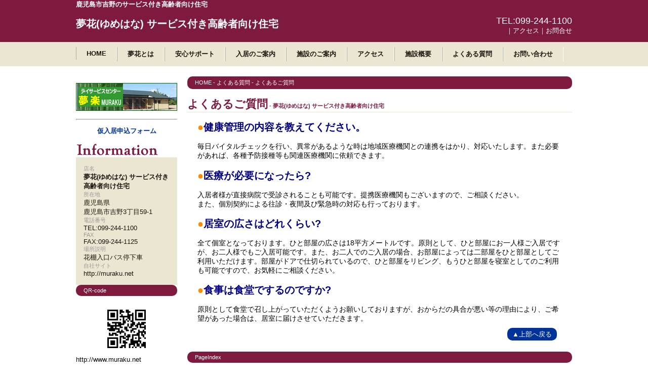

--- FILE ---
content_type: text/html
request_url: http://www.muraku.net/?pg=page&id=501&pageid=742
body_size: 12232
content:
<!DOCTYPE html>
<html lang="ja" dir="ltr">
<head>
    <meta charset="shift_jis">
    <meta http-equiv="X-UA-Compatible" content="IE=edge">
    <meta name="viewport" content="width=device-width,user-scalable=yes,maximum-scale=1" />
    <meta name="keywords" content="サービス付き高齢者向け住宅,ゆめはな,夢花,質問,よくある質問" />
    <meta name="description" content="サービス付き高齢者向け住宅夢花(ゆめはな)について、よくある質問と回答をまとめました。" />
        <title>よくあるご質問 - 夢花(ゆめはな) サービス付き高齢者向け住宅</title>
        <style>
    header,footer,nav,section,article,figure,aside { display:block; }
    </style>
<script src="https://www.iimo.jp/js/mnt_script.js"></script>
<link rel="stylesheet" href="//www.iimo.jp/site/templates/simple01mu/css/shop_page.css"><link rel="stylesheet" href="//www.iimo.jp/site/templates/simple01mu/css/shop_whole.css">   <!-- Arquivos utilizados pelo jQuery lightBox plugin -->
    <script type="text/javascript" src="http://www.iimo.jp/site/js/lightbox05/js/jquery.js"></script>
    <script type="text/javascript" src="http://www.iimo.jp/site/js/lightbox05/js/jquery.lightbox-0.5.js"></script>
    <link rel="stylesheet" type="text/css" href="http://www.iimo.jp/site/js/lightbox05/css/jquery.lightbox-0.5.css" media="screen" />
    <!-- / fim dos arquivos utilizados pelo jQuery lightBox plugin -->
    
    <!-- Ativando o jQuery lightBox plugin -->
    <script type="text/javascript">
    $(function() {
        $('.gallery a').lightBox();
    });
    </script>
<!-- Global Site Tag (gtag.js) - Google Analytics -->
<script async src="https://www.googletagmanager.com/gtag/js?id=G-X35S9JM3BD"></script>
<script>
    window.dataLayer = window.dataLayer || [];
    function gtag(){dataLayer.push(arguments);}
    gtag('js', new Date());

    gtag('config', 'UA-23121324-10');
    gtag('config', 'G-X35S9JM3BD');
</script>


</head>
<body >
<div id="header" class="-c01">
	
    <div id="box01">
    
        <!--特徴-->
                    <h1 class="whats">鹿児島市吉野のサービス付き高齢者向け住宅</h1>
            
        <!--ロゴアイコン-->
                    <h2 class="logo"><a href="http://www.muraku.net">夢花(ゆめはな) サービス付き高齢者向け住宅</a></h2>
            
        <!--TEL&問合せ-->
        <p class="info"><span class="tel">TEL:099-244-1100</span>｜<a href="http://www.muraku.net?pg=info">アクセス</a>｜<a href="http://www.muraku.net?pg=info">お問合せ</a></p>
        
        <br class="clear" clear="all" />

    </div>

</div>

<div id="header" class="-c02">

    <div id="box01">

        <!--ナビゲーション01-->
        <div class="nav01">
            
            <h3 class="hidden">コンテンツ：夢花(ゆめはな) サービス付き高齢者向け住宅</h3>
            
                        	
                <ul>
                                        	                        	<!--テキスト形式-->
                            <li ><a href="?s=1597" >HOME</a></li>
                        
                                                                	                        	<!--テキスト形式-->
                            <li ><a href="http://www.muraku.net?pg=page&amp;id=507&amp;pageid=740" >夢花とは</a></li>
                        
                                                                	                        	<!--テキスト形式-->
                            <li ><a href="http://www.muraku.net?pg=page&amp;id=506&amp;pageid=741" >安心サポート</a></li>
                        
                                                                	                        	<!--テキスト形式-->
                            <li ><a href="http://www.muraku.net?pg=page&amp;id=505&amp;pageid=713" >入居のご案内</a></li>
                        
                                                                	                        	<!--テキスト形式-->
                            <li ><a href="http://www.muraku.net?pg=page&amp;id=503&amp;pageid=756" >施設のご案内</a></li>
                        
                                                                	                        	<!--テキスト形式-->
                            <li ><a href="?s=1597&pg=map" >アクセス</a></li>
                        
                                                                	                        	<!--テキスト形式-->
                            <li ><a href="http://www.muraku.net?pg=page&amp;id=499&amp;pageid=712" >施設概要</a></li>
                        
                                                                	                        	<!--テキスト形式-->
                            <li ><a href="http://www.muraku.net?pg=page&amp;id=501&amp;pageid=742" >よくある質問</a></li>
                        
                                                                	                        	<!--テキスト形式-->
                            <li ><a href="?s=1597&pg=info" >お問い合わせ</a></li>
                        
                                                            </ul>
                <br class="clear" clear="all" />
            
                        
        </div>
    
    </div>
    
</div>

<div id="box01" class="content">
	
	<!--main-->
	<div id="main">
		        
<!--pankuzu-->
<div id="pankuzu" class="-c01">

	<a href="?s=http://www.muraku.net">HOME</a>
	 - <a href="http://www.muraku.net?pg=page&amp;id=501&amp;pageid=742">よくある質問</a>	 - <a href="http://www.muraku.net?pg=page&amp;id=501&amp;pageid=742">よくあるご質問</a>	    
</div>

	
    <dl>
        <dt><h2 id="title01" class="-c03">よくあるご質問<span> - 夢花(ゆめはな) サービス付き高齢者向け住宅</span></h2></dt>
        <dd id="box02">

            <p></p>
            
                        
                <!--横幅調整-->
                                                                                
                        
                                                
                <h2>
	<span style="color:#ff8c00;">●</span><span style="color:#000080;">健康管理の内容を教えてください。</span></h2>
<p>
	<span style="font-size:14px;">毎日バイタルチェックを行い、異常があるような時は地域医療機関との連携をはかり、対応いたします。また必要があれば、各種予防接種等も関連医療機関に依頼できます。</span></p>
<h2>
	<span style="color:#ff8c00;">●</span><span style="color:#000080;">医療が必要になったら?</span></h2>
<p>
	<span style="font-size:14px;">入居者様が直接病院で受診されることも可能です。提携医療機関もございますので、ご相談ください。<br />
	また、個別契約による往診・夜間及び緊急時の対応も行っております。</span></p>
<h2>
	<span style="color:#ff8c00;">●</span><span style="color:#000080;">居室の広さはどれくらい?</span></h2>
<p>
	<span style="font-size:14px;">全て個室となっております。ひと部屋の広さは18平方メートルです。原則として、ひと部屋にお一人様ご入居ですが、お二人様でもご入居可能です。また、お二人でのご入居の場合、お部屋によっては二部屋をひと部屋としてご利用いただけます。部屋がドアで仕切られているので、ひと部屋をリビング、もうひと部屋を寝室としてのご利用も可能ですので、お気軽にご相談ください。</span></p>
<h2>
	<span style="color:#ff8c00;">●</span><span style="color:#000080;">食事は食堂でするのですか?</span></h2>
<p>
	<span style="font-size:14px;">原則として食堂で召し上がっていただくようお願いしておりますが、おからだの具合が悪い等の理由により、ご希望があった場合は、居室に届けさせていただきます。</span></p>

                
                
                            
                        
            
            
            <div align="right" class="btn02"><a href="#top">▲上部へ戻る</a></div>
            
        </dd>
    </dl>


<br clear="all" class="clear" />

    
    <dl>
    
        <dt id="pankuzu" class="-c01">PageIndex</dt>
        <dd id="box02">
        
            <ul class="list03 -c02 -cn01">
                            <li>
                                    <a name="hold" class="bet -cn01"><b>●よくあるご質問</b></a>
                                </li>
                        </ul>
        
        </dd>
    </dl>

    
    </div>

	<!--side-->
	<div id="side">
    	
        <p><img alt="デイサービスセンター夢楽" src="http://www.iimo.jp/shop/1597/img/dayservice-muraku.png" style="width: 200px; height: 55px" /></p>

<hr />
<p style="text-align: center;"><strong><a href="?s=1597&amp;pg=info&amp;num=1">仮入居申込フォーム</a></strong></p>
        
        
        <dl>
        	
                        
            
            <dt class="title-information -c02">インフォメーション</dt>
            <dd class="box-information -c02">
                
                <dl>
                <dt>店名</dt><dd><b>夢花(ゆめはな) サービス付き高齢者向け住宅</b></dd>                <dt>所在地</dt><dd>鹿児島県<br />鹿児島市吉野3丁目59-1</dd>                <dt>電話番号</dt><dd>TEL:099-244-1100</dd>                <dt>FAX</dt><dd>FAX:099-244-1125</dd>                                                                <dt>場所説明</dt><dd>花棚入口バス停下車</dd>                                <dt>自社サイト</dt><dd><a href="http://muraku.net" target="_blank">http://muraku.net</a></dd>                </dl>
                
            </dd>
            
            <dt id="pankuzu" class="-c01">QR-code</dt>
            <dd>
                <div align="center"><img src="//www.iimo.jp/shop/1597/img/datebox/qr_code.gif" alt="夢花(ゆめはな) サービス付き高齢者向け住宅" title="夢花(ゆめはな) サービス付き高齢者向け住宅" width="100"></div>
                http://www.muraku.net                
            </dd>
        	
                        
        </dl>
    
    </div>

    <br class="clear" clear="all" />

</div>


<div id="footer" class="-c01">

    <!--ナビゲーション01-->
    <div class="nav01 -c02">
    
        <div id="box01">
        
                        
                <ul>
                                            <!--テキスト形式-->
                        <li ><a href="?s=1597" >HOME</a></li>
                                            <!--テキスト形式-->
                        <li ><a href="http://www.muraku.net?pg=page&amp;id=507&amp;pageid=740" >夢花とは</a></li>
                                            <!--テキスト形式-->
                        <li ><a href="http://www.muraku.net?pg=page&amp;id=506&amp;pageid=741" >安心サポート</a></li>
                                            <!--テキスト形式-->
                        <li ><a href="http://www.muraku.net?pg=page&amp;id=505&amp;pageid=713" >入居のご案内</a></li>
                                            <!--テキスト形式-->
                        <li ><a href="http://www.muraku.net?pg=page&amp;id=503&amp;pageid=756" >施設のご案内</a></li>
                                            <!--テキスト形式-->
                        <li ><a href="?s=1597&pg=map" >アクセス</a></li>
                                            <!--テキスト形式-->
                        <li ><a href="http://www.muraku.net?pg=page&amp;id=499&amp;pageid=712" >施設概要</a></li>
                                            <!--テキスト形式-->
                        <li ><a href="http://www.muraku.net?pg=page&amp;id=501&amp;pageid=742" >よくある質問</a></li>
                                            <!--テキスト形式-->
                        <li ><a href="?s=1597&pg=info" >お問い合わせ</a></li>
                                    </ul>
                <br class="clear" clear="all" />
            
                    
        </div>
    
    </div>



		
    <div class="copy">&copy; 夢花(ゆめはな) サービス付き高齢者向け住宅 All Rights Reserved.</div>
    
</div>
<script src="https://code.jquery.com/jquery-3.4.1.min.js" integrity="sha256-CSXorXvZcTkaix6Yvo6HppcZGetbYMGWSFlBw8HfCJo=" crossorigin="anonymous"></script>

<link rel="stylesheet" href="//iimo.jp/js/Nivo-Slider-jQuery-master/nivo-slider.css" type="text/css" media="screen" />
<script type="text/javascript" src="//iimo.jp/js/Nivo-Slider-jQuery-master/demo/scripts/jquery-1.9.0.min.js"></script>
<script type="text/javascript" src="//iimo.jp/js/Nivo-Slider-jQuery-master/jquery.nivo.slider.js"></script>
<script type="text/javascript">
    $(window).load(function() {
        $('#slider').nivoSlider();
    });
</script>

</body>
</html>

--- FILE ---
content_type: text/css
request_url: http://www.iimo.jp/site/templates/simple01mu/css/shop_whole.css
body_size: 1802
content:
@charset "shift_jis";
/* ************************************************ 
 *	whole
 * ************************************************ */

body {

	font-family:"メイリオ", "Meiryo", verdana, arial, Helvetica, sans-serif, "ヒラギノ角ゴ Pro W3", "ＭＳ Ｐゴシック", "Osaka";
	text-align:center;
	font-size:13px;
	margin:0;
	padding:0;

}

a {

	color: #003399;
	text-decoration:none; 

}

br.clear {

	clear: both;
	font: 0pt/0pt sans-serif; 

}

.hidden {

	font: 0pt/0pt sans-serif;
	text-indent:-9999;
	line-height:0px; 

}

img {

	border:0; 

}

dl,dt,dd,ul,li {

	margin:0;
	padding:0;
	
}

#pankuzu {
	
	padding:5px 15px;
	margin-bottom:15px;
	font-size:11px;
	text-align:left;
    border-radius: 10px;        /* CSS3草案 */  
    -webkit-border-radius: 10px;    /* Safari,Google Chrome用 */  
    -moz-border-radius: 10px;   /* Firefox用 */  
	
}


/* ************************************************ 
 *	テーマ
 * ************************************************ */

.-c01 {

	background:#7D1A3D;
	color:#FFF;

}

.-c01 a {

	color:#FFF;
	text-decoration:none;

}

.-c02 {

	background:#EBE6D2;
	color:#19160D;

}

.-c02 a {

	color:#19160D;
	text-decoration:none;

}

.-c02 a:hover {
	
	background:#19160D;
	color:#FFF;

}

.-c03 {

	color:#7D1A3D;
	border-bottom:#EBE6D2 1px solid;

}

/* ************************************************ 
 *	box
 * ************************************************ */

#box01 {

	width:980px;
	margin:0 auto;

}

#box02 {

	margin:0 20px;
	text-align:left;

}


/* ************************************************ 
 *	nav
 * ************************************************ */

.nav01 {
	
}

.nav01 ul {
	
	width:100%;
	list-style:none;
	margin:0;
	padding:0;

}

.nav01 ul li {

	float:left;

}

.nav01 ul li a{
	
	font-weight:bold;
	display:block;
	padding:5px 20px;
	margin:10px 0;
	border-left:#B0AB98 1px solid;
	border-right:#FFF 1px solid;

}

.nav01 ul li a.img{
	
	padding:0;
	margin:0;

}


/* ************************************************ 
 *	btn01
 * ************************************************ */

.btn01 {
	
	text-align:center;

}

.btn01 a{
	
	display:block;
	background:#EEE;
	border-top:#CCC 1px solid;

}

.btn02 {
	
	margin:10px;

}

.btn02 a{
	
	padding:5px 10px;
	background: #003399;
	color:#FFF;

    border-radius: 10px;        /* CSS3草案 */  
    -webkit-border-radius: 10px;    /* Safari,Google Chrome用 */  
    -moz-border-radius: 10px;   /* Firefox用 */  

}



/* ************************************************ 
 *	head
 * ************************************************ */

#header .whats{

	font-size:13px;
	text-align:left;
	margin:0;

}

#header .logo{

	float:left;

}

#header .logo a {

	display:block;

}


#header .info{

	float:right;
	text-align:right;

}

#header .tel{
	
	display:block;
	font-size:18px;

}


/* ************************************************ 
 *	content
 * ************************************************ */

.content {
	
	padding:20px 0;

}

/* ************************************************ 
 *	main
 * ************************************************ */

#main {
	
	float:right;
	width:760px;

}

/* ************************************************ 
 *	title
 * ************************************************ */

#title01 {
	
	text-align:left;
	font-size:22px;
	margin:0;
	padding:0;
}

#title01 span {

	font-size:11px;

}

#title02 {
	
	text-align:left;
	font-size:18px;
	font-weight:bold;
	padding:15px;
	border-top:#EEE 1px solid;
	border-bottom:#EEE 1px solid;
	
}

#title03{

	font-size:13px;
	padding:3px 15px;
    border-radius: 10px;        /* CSS3草案 */  
    -webkit-border-radius: 10px;    /* Safari,Google Chrome用 */  
    -moz-border-radius: 10px;   /* Firefox用 */  


}

/* ************************************************ 
 *	news
 * ************************************************ */

#news {
	
	text-align:left;

}

#news h3{
	
	margin:0;
	padding:0;
	width:90px;
	height:30px;
	background: url(http://www.iimo.jp/site/templates/simple01mu/img/design/topics.png) center center no-repeat;
	text-indent:-9999;
	font: 0pt/0pt sans-serif;

}

#news ul{
	
	text-align:left;
	list-style:none;
	border:#BEBEBE 2px solid;
	margin:0;
	padding:15px;

}

#news ul .date{

	color:#999;
	font-size:11px;
	padding-right:15px;

}

.float {
	
	float:left;
	width:480px;

}

/* ************************************************ 
 *	blog
 * ************************************************ */

#blog {
	
	float:right;
	text-align:left;
	width:250px;

}

#blog h3{
	
	margin:0;
	padding:0;
	width:90px;
	height:30px;
	background: url(http://www.iimo.jp/site/templates/simple01mu/img/design/blog.png) center center no-repeat;
	text-indent:-9999;
	font: 0pt/0pt sans-serif;

}

#blog ul{
	
	text-align:left;
	list-style:none;
	margin:0;
	padding:15px;

}

#blog ul .date{

	color:#999;
	font-size:11px;
	padding-right:15px;

}


/* ************************************************ 
 *	all page
 * ************************************************ */

#description {
	
	text-align:left;

}

#ERR{

	border:#CC0000 1px solid;

}

#ERR ul{

	margin:10px;
	list-style:inside;
	color:#CC0000;

}


.result01 {

	text-align:right;

}

.result02 {

	text-align:center;
	padding:15px;

}

.dates {

	font-size:11px;
	color:#999;

}

/* ************************************************ 
 *	tbl
 * ************************************************ */

#tbl01 {

	border-top:#999 1px solid;
	border-left:#999 1px solid;

}

#tbl01 th{
	
	text-align:left;
	background:#EBE6D2;
	color:#19160D;

}

#tbl01 th,#tbl01 td{
	
	font-size:13px;
	padding:15px;
	border-bottom:#999 1px solid;
	border-right:#999 1px solid;

}

#tbl01 .must {

	color:#CC0000;

}

#tbl01 input {

	font-size:16px;
	padding:3px;

}

#tbl01 textarea {

	font-size:16px;
	padding:3px;

}


/* ************************************************ 
 *	lcr-photos
 * ************************************************ */

#lcr-photos {

	list-style:none;
	margin:0;
	padding:0;

}

#lcr-photos li{

	float:left;
	width:242px;
	background:#ECE4D7;
	margin:0 5px;

}

#lcr-photos .img{

	display:block;
	width:100%;

}

#lcr-photos .caption{
	
	text-align:left;
	font-size:11px;
	display:block;
	padding:10px;

}


/* ************************************************ 
 *	side
 * ************************************************ */

#side {

	float:left;
	text-align:left;
	width:200px;

}

.title-information {

	width:165px;
	height:30px;
	background:url(http://www.iimo.jp/site/templates/simple01mu/img/design/information.png) center center no-repeat;
	text-indent:-9999;
	font: 0pt/0pt sans-serif;

}

.box-information {
	
	padding:15px;

}

.box-information dt{

	color:#999;
	font-size:11px;

}

.box-information dd{

}


/* ************************************************ 
 *	footer
 * ************************************************ */

.copy {

	padding:10px;

}


/* ************************************************ 
 *	スライダー
 * ************************************************ */

#slider {
	
	position:relative;
	width:760px;
	height:300px;
	margin:0px auto;
	background:#EFE9D1 url(http://www.iimo.jp/site/templates/simple01mu/img/design/loading.gif) no-repeat 50% 50%;
	
}

#slider img {
	
	position:absolute;
	top:0px;
	left:0px;
	display:none;
	
}

#slider a {
	
	border:0;
	display:block;
	
}

.nivo-controlNav a {
	display:inline-block;
	width:22px;
	height:22px;
	background:url('http://www.iimo.jp/site/templates/simple01mu/img/design/bullets.png') no-repeat;
	text-indent:-9999px;
	border:0;
	margin-right:3px;	
}
.nivo-controlNav a.active {
	background-position:0 -22px;
}
.nivo-directionNav a {
	display:block;
	width:30px;
	height:30px;
	background:url(http://www.iimo.jp/site/templates/simple01mu/img/design/arrows.png) no-repeat;
	text-indent:-9999px;
	border:0;
}
a.nivo-nextNav {
	background-position:-30px 0;
	right:15px;
}
a.nivo-prevNav {
	left:15px;
}
.nivo-caption {
	text-shadow:none;
	font-family: Helvetica, Arial, sans-serif;
}
.nivo-caption a { 
	color:#efe9d1;
	text-decoration:underline;
}


--- FILE ---
content_type: application/javascript
request_url: http://www.iimo.jp/site/js/lightbox05/js/jquery.js
body_size: 15906
content:
/*
 * jQuery 1.2.3 - New Wave Javascript
 *
 * Copyright (c) 2008 John Resig (jquery.com)
 * Dual licensed under the MIT (MIT-LICENSE.txt)
 * and GPL (GPL-LICENSE.txt) licenses.
 *
 * $Date: 2008-02-06 00:21:25 -0500 (Wed, 06 Feb 2008) $
 * $Rev: 4663 $
 */
(function(){if(window.jQuery)var _jQuery=window.jQuery;var jQuery=window.jQuery=function(selector,context){return new jQuery.prototype.init(selector,context);};if(window.$)var _$=window.$;window.$=jQuery;var quickExpr=/^[^<]*(<(.|\s)+>)[^>]*$|^#(\w+)$/;var isSimple=/^.[^:#\[\.]*$/;jQuery.fn=jQuery.prototype={init:function(selector,context){selector=selector||document;if(selector.nodeType){this[0]=selector;this.length=1;return this;}else if(typeof selector=="string"){var match=quickExpr.exec(selector);if(match&&(match[1]||!context)){if(match[1])selector=jQuery.clean([match[1]],context);else{var elem=document.getElementById(match[3]);if(elem)if(elem.id!=match[3])return jQuery().find(selector);else{this[0]=elem;this.length=1;return this;}else
selector=[];}}else
return new jQuery(context).find(selector);}else if(jQuery.isFunction(selector))return new jQuery(document)[jQuery.fn.ready?"ready":"load"](selector);return this.setArray(selector.constructor==Array&&selector||(selector.jquery||selector.length&&selector!=window&&!selector.nodeType&&selector[0]!=undefined&&selector[0].nodeType)&&jQuery.makeArray(selector)||[selector]);},jquery:"1.2.3",size:function(){return this.length;},length:0,get:function(num){return num==undefined?jQuery.makeArray(this):this[num];},pushStack:function(elems){var ret=jQuery(elems);ret.prevObject=this;return ret;},setArray:function(elems){this.length=0;Array.prototype.push.apply(this,elems);return this;},each:function(callback,args){return jQuery.each(this,callback,args);},index:function(elem){var ret=-1;this.each(function(i){if(this==elem)ret=i;});return ret;},attr:function(name,value,type){var options=name;if(name.constructor==String)if(value==undefined)return this.length&&jQuery[type||"attr"](this[0],name)||undefined;else{options={};options[name]=value;}return this.each(function(i){for(name in options)jQuery.attr(type?this.style:this,name,jQuery.prop(this,options[name],type,i,name));});},css:function(key,value){if((key=='width'||key=='height')&&parseFloat(value)<0)value=undefined;return this.attr(key,value,"curCSS");},text:function(text){if(typeof text!="object"&&text!=null)return this.empty().append((this[0]&&this[0].ownerDocument||document).createTextNode(text));var ret="";jQuery.each(text||this,function(){jQuery.each(this.childNodes,function(){if(this.nodeType!=8)ret+=this.nodeType!=1?this.nodeValue:jQuery.fn.text([this]);});});return ret;},wrapAll:function(html){if(this[0])jQuery(html,this[0].ownerDocument).clone().insertBefore(this[0]).map(function(){var elem=this;while(elem.firstChild)elem=elem.firstChild;return elem;}).append(this);return this;},wrapInner:function(html){return this.each(function(){jQuery(this).contents().wrapAll(html);});},wrap:function(html){return this.each(function(){jQuery(this).wrapAll(html);});},append:function(){return this.domManip(arguments,true,false,function(elem){if(this.nodeType==1)this.appendChild(elem);});},prepend:function(){return this.domManip(arguments,true,true,function(elem){if(this.nodeType==1)this.insertBefore(elem,this.firstChild);});},before:function(){return this.domManip(arguments,false,false,function(elem){this.parentNode.insertBefore(elem,this);});},after:function(){return this.domManip(arguments,false,true,function(elem){this.parentNode.insertBefore(elem,this.nextSibling);});},end:function(){return this.prevObject||jQuery([]);},find:function(selector){var elems=jQuery.map(this,function(elem){return jQuery.find(selector,elem);});return this.pushStack(/[^+>] [^+>]/.test(selector)||selector.indexOf("..")>-1?jQuery.unique(elems):elems);},clone:function(events){var ret=this.map(function(){if(jQuery.browser.msie&&!jQuery.isXMLDoc(this)){var clone=this.cloneNode(true),container=document.createElement("div");container.appendChild(clone);return jQuery.clean([container.innerHTML])[0];}else
return this.cloneNode(true);});var clone=ret.find("*").andSelf().each(function(){if(this[expando]!=undefined)this[expando]=null;});if(events===true)this.find("*").andSelf().each(function(i){if(this.nodeType==3)return;var events=jQuery.data(this,"events");for(var type in events)for(var handler in events[type])jQuery.event.add(clone[i],type,events[type][handler],events[type][handler].data);});return ret;},filter:function(selector){return this.pushStack(jQuery.isFunction(selector)&&jQuery.grep(this,function(elem,i){return selector.call(elem,i);})||jQuery.multiFilter(selector,this));},not:function(selector){if(selector.constructor==String)if(isSimple.test(selector))return this.pushStack(jQuery.multiFilter(selector,this,true));else
selector=jQuery.multiFilter(selector,this);var isArrayLike=selector.length&&selector[selector.length-1]!==undefined&&!selector.nodeType;return this.filter(function(){return isArrayLike?jQuery.inArray(this,selector)<0:this!=selector;});},add:function(selector){return!selector?this:this.pushStack(jQuery.merge(this.get(),selector.constructor==String?jQuery(selector).get():selector.length!=undefined&&(!selector.nodeName||jQuery.nodeName(selector,"form"))?selector:[selector]));},is:function(selector){return selector?jQuery.multiFilter(selector,this).length>0:false;},hasClass:function(selector){return this.is("."+selector);},val:function(value){if(value==undefined){if(this.length){var elem=this[0];if(jQuery.nodeName(elem,"select")){var index=elem.selectedIndex,values=[],options=elem.options,one=elem.type=="select-one";if(index<0)return null;for(var i=one?index:0,max=one?index+1:options.length;i<max;i++){var option=options[i];if(option.selected){value=jQuery.browser.msie&&!option.attributes.value.specified?option.text:option.value;if(one)return value;values.push(value);}}return values;}else
return(this[0].value||"").replace(/\r/g,"");}return undefined;}return this.each(function(){if(this.nodeType!=1)return;if(value.constructor==Array&&/radio|checkbox/.test(this.type))this.checked=(jQuery.inArray(this.value,value)>=0||jQuery.inArray(this.name,value)>=0);else if(jQuery.nodeName(this,"select")){var values=value.constructor==Array?value:[value];jQuery("option",this).each(function(){this.selected=(jQuery.inArray(this.value,values)>=0||jQuery.inArray(this.text,values)>=0);});if(!values.length)this.selectedIndex=-1;}else
this.value=value;});},html:function(value){return value==undefined?(this.length?this[0].innerHTML:null):this.empty().append(value);},replaceWith:function(value){return this.after(value).remove();},eq:function(i){return this.slice(i,i+1);},slice:function(){return this.pushStack(Array.prototype.slice.apply(this,arguments));},map:function(callback){return this.pushStack(jQuery.map(this,function(elem,i){return callback.call(elem,i,elem);}));},andSelf:function(){return this.add(this.prevObject);},data:function(key,value){var parts=key.split(".");parts[1]=parts[1]?"."+parts[1]:"";if(value==null){var data=this.triggerHandler("getData"+parts[1]+"!",[parts[0]]);if(data==undefined&&this.length)data=jQuery.data(this[0],key);return data==null&&parts[1]?this.data(parts[0]):data;}else
return this.trigger("setData"+parts[1]+"!",[parts[0],value]).each(function(){jQuery.data(this,key,value);});},removeData:function(key){return this.each(function(){jQuery.removeData(this,key);});},domManip:function(args,table,reverse,callback){var clone=this.length>1,elems;return this.each(function(){if(!elems){elems=jQuery.clean(args,this.ownerDocument);if(reverse)elems.reverse();}var obj=this;if(table&&jQuery.nodeName(this,"table")&&jQuery.nodeName(elems[0],"tr"))obj=this.getElementsByTagName("tbody")[0]||this.appendChild(this.ownerDocument.createElement("tbody"));var scripts=jQuery([]);jQuery.each(elems,function(){var elem=clone?jQuery(this).clone(true)[0]:this;if(jQuery.nodeName(elem,"script")){scripts=scripts.add(elem);}else{if(elem.nodeType==1)scripts=scripts.add(jQuery("script",elem).remove());callback.call(obj,elem);}});scripts.each(evalScript);});}};jQuery.prototype.init.prototype=jQuery.prototype;function evalScript(i,elem){if(elem.src)jQuery.ajax({url:elem.src,async:false,dataType:"script"});else
jQuery.globalEval(elem.text||elem.textContent||elem.innerHTML||"");if(elem.parentNode)elem.parentNode.removeChild(elem);}jQuery.extend=jQuery.fn.extend=function(){var target=arguments[0]||{},i=1,length=arguments.length,deep=false,options;if(target.constructor==Boolean){deep=target;target=arguments[1]||{};i=2;}if(typeof target!="object"&&typeof target!="function")target={};if(length==1){target=this;i=0;}for(;i<length;i++)if((options=arguments[i])!=null)for(var name in options){if(target===options[name])continue;if(deep&&options[name]&&typeof options[name]=="object"&&target[name]&&!options[name].nodeType)target[name]=jQuery.extend(target[name],options[name]);else if(options[name]!=undefined)target[name]=options[name];}return target;};var expando="jQuery"+(new Date()).getTime(),uuid=0,windowData={};var exclude=/z-?index|font-?weight|opacity|zoom|line-?height/i;jQuery.extend({noConflict:function(deep){window.$=_$;if(deep)window.jQuery=_jQuery;return jQuery;},isFunction:function(fn){return!!fn&&typeof fn!="string"&&!fn.nodeName&&fn.constructor!=Array&&/function/i.test(fn+"");},isXMLDoc:function(elem){return elem.documentElement&&!elem.body||elem.tagName&&elem.ownerDocument&&!elem.ownerDocument.body;},globalEval:function(data){data=jQuery.trim(data);if(data){var head=document.getElementsByTagName("head")[0]||document.documentElement,script=document.createElement("script");script.type="text/javascript";if(jQuery.browser.msie)script.text=data;else
script.appendChild(document.createTextNode(data));head.appendChild(script);head.removeChild(script);}},nodeName:function(elem,name){return elem.nodeName&&elem.nodeName.toUpperCase()==name.toUpperCase();},cache:{},data:function(elem,name,data){elem=elem==window?windowData:elem;var id=elem[expando];if(!id)id=elem[expando]=++uuid;if(name&&!jQuery.cache[id])jQuery.cache[id]={};if(data!=undefined)jQuery.cache[id][name]=data;return name?jQuery.cache[id][name]:id;},removeData:function(elem,name){elem=elem==window?windowData:elem;var id=elem[expando];if(name){if(jQuery.cache[id]){delete jQuery.cache[id][name];name="";for(name in jQuery.cache[id])break;if(!name)jQuery.removeData(elem);}}else{try{delete elem[expando];}catch(e){if(elem.removeAttribute)elem.removeAttribute(expando);}delete jQuery.cache[id];}},each:function(object,callback,args){if(args){if(object.length==undefined){for(var name in object)if(callback.apply(object[name],args)===false)break;}else
for(var i=0,length=object.length;i<length;i++)if(callback.apply(object[i],args)===false)break;}else{if(object.length==undefined){for(var name in object)if(callback.call(object[name],name,object[name])===false)break;}else
for(var i=0,length=object.length,value=object[0];i<length&&callback.call(value,i,value)!==false;value=object[++i]){}}return object;},prop:function(elem,value,type,i,name){if(jQuery.isFunction(value))value=value.call(elem,i);return value&&value.constructor==Number&&type=="curCSS"&&!exclude.test(name)?value+"px":value;},className:{add:function(elem,classNames){jQuery.each((classNames||"").split(/\s+/),function(i,className){if(elem.nodeType==1&&!jQuery.className.has(elem.className,className))elem.className+=(elem.className?" ":"")+className;});},remove:function(elem,classNames){if(elem.nodeType==1)elem.className=classNames!=undefined?jQuery.grep(elem.className.split(/\s+/),function(className){return!jQuery.className.has(classNames,className);}).join(" "):"";},has:function(elem,className){return jQuery.inArray(className,(elem.className||elem).toString().split(/\s+/))>-1;}},swap:function(elem,options,callback){var old={};for(var name in options){old[name]=elem.style[name];elem.style[name]=options[name];}callback.call(elem);for(var name in options)elem.style[name]=old[name];},css:function(elem,name,force){if(name=="width"||name=="height"){var val,props={position:"absolute",visibility:"hidden",display:"block"},which=name=="width"?["Left","Right"]:["Top","Bottom"];function getWH(){val=name=="width"?elem.offsetWidth:elem.offsetHeight;var padding=0,border=0;jQuery.each(which,function(){padding+=parseFloat(jQuery.curCSS(elem,"padding"+this,true))||0;border+=parseFloat(jQuery.curCSS(elem,"border"+this+"Width",true))||0;});val-=Math.round(padding+border);}if(jQuery(elem).is(":visible"))getWH();else
jQuery.swap(elem,props,getWH);return Math.max(0,val);}return jQuery.curCSS(elem,name,force);},curCSS:function(elem,name,force){var ret;function color(elem){if(!jQuery.browser.safari)return false;var ret=document.defaultView.getComputedStyle(elem,null);return!ret||ret.getPropertyValue("color")=="";}if(name=="opacity"&&jQuery.browser.msie){ret=jQuery.attr(elem.style,"opacity");return ret==""?"1":ret;}if(jQuery.browser.opera&&name=="display"){var save=elem.style.outline;elem.style.outline="0 solid black";elem.style.outline=save;}if(name.match(/float/i))name=styleFloat;if(!force&&elem.style&&elem.style[name])ret=elem.style[name];else if(document.defaultView&&document.defaultView.getComputedStyle){if(name.match(/float/i))name="float";name=name.replace(/([A-Z])/g,"-$1").toLowerCase();var getComputedStyle=document.defaultView.getComputedStyle(elem,null);if(getComputedStyle&&!color(elem))ret=getComputedStyle.getPropertyValue(name);else{var swap=[],stack=[];for(var a=elem;a&&color(a);a=a.parentNode)stack.unshift(a);for(var i=0;i<stack.length;i++)if(color(stack[i])){swap[i]=stack[i].style.display;stack[i].style.display="block";}ret=name=="display"&&swap[stack.length-1]!=null?"none":(getComputedStyle&&getComputedStyle.getPropertyValue(name))||"";for(var i=0;i<swap.length;i++)if(swap[i]!=null)stack[i].style.display=swap[i];}if(name=="opacity"&&ret=="")ret="1";}else if(elem.currentStyle){var camelCase=name.replace(/\-(\w)/g,function(all,letter){return letter.toUpperCase();});ret=elem.currentStyle[name]||elem.currentStyle[camelCase];if(!/^\d+(px)?$/i.test(ret)&&/^\d/.test(ret)){var style=elem.style.left,runtimeStyle=elem.runtimeStyle.left;elem.runtimeStyle.left=elem.currentStyle.left;elem.style.left=ret||0;ret=elem.style.pixelLeft+"px";elem.style.left=style;elem.runtimeStyle.left=runtimeStyle;}}return ret;},clean:function(elems,context){var ret=[];context=context||document;if(typeof context.createElement=='undefined')context=context.ownerDocument||context[0]&&context[0].ownerDocument||document;jQuery.each(elems,function(i,elem){if(!elem)return;if(elem.constructor==Number)elem=elem.toString();if(typeof elem=="string"){elem=elem.replace(/(<(\w+)[^>]*?)\/>/g,function(all,front,tag){return tag.match(/^(abbr|br|col|img|input|link|meta|param|hr|area|embed)$/i)?all:front+"></"+tag+">";});var tags=jQuery.trim(elem).toLowerCase(),div=context.createElement("div");var wrap=!tags.indexOf("<opt")&&[1,"<select multiple='multiple'>","</select>"]||!tags.indexOf("<leg")&&[1,"<fieldset>","</fieldset>"]||tags.match(/^<(thead|tbody|tfoot|colg|cap)/)&&[1,"<table>","</table>"]||!tags.indexOf("<tr")&&[2,"<table><tbody>","</tbody></table>"]||(!tags.indexOf("<td")||!tags.indexOf("<th"))&&[3,"<table><tbody><tr>","</tr></tbody></table>"]||!tags.indexOf("<col")&&[2,"<table><tbody></tbody><colgroup>","</colgroup></table>"]||jQuery.browser.msie&&[1,"div<div>","</div>"]||[0,"",""];div.innerHTML=wrap[1]+elem+wrap[2];while(wrap[0]--)div=div.lastChild;if(jQuery.browser.msie){var tbody=!tags.indexOf("<table")&&tags.indexOf("<tbody")<0?div.firstChild&&div.firstChild.childNodes:wrap[1]=="<table>"&&tags.indexOf("<tbody")<0?div.childNodes:[];for(var j=tbody.length-1;j>=0;--j)if(jQuery.nodeName(tbody[j],"tbody")&&!tbody[j].childNodes.length)tbody[j].parentNode.removeChild(tbody[j]);if(/^\s/.test(elem))div.insertBefore(context.createTextNode(elem.match(/^\s*/)[0]),div.firstChild);}elem=jQuery.makeArray(div.childNodes);}if(elem.length===0&&(!jQuery.nodeName(elem,"form")&&!jQuery.nodeName(elem,"select")))return;if(elem[0]==undefined||jQuery.nodeName(elem,"form")||elem.options)ret.push(elem);else
ret=jQuery.merge(ret,elem);});return ret;},attr:function(elem,name,value){if(!elem||elem.nodeType==3||elem.nodeType==8)return undefined;var fix=jQuery.isXMLDoc(elem)?{}:jQuery.props;if(name=="selected"&&jQuery.browser.safari)elem.parentNode.selectedIndex;if(fix[name]){if(value!=undefined)elem[fix[name]]=value;return elem[fix[name]];}else if(jQuery.browser.msie&&name=="style")return jQuery.attr(elem.style,"cssText",value);else if(value==undefined&&jQuery.browser.msie&&jQuery.nodeName(elem,"form")&&(name=="action"||name=="method"))return elem.getAttributeNode(name).nodeValue;else if(elem.tagName){if(value!=undefined){if(name=="type"&&jQuery.nodeName(elem,"input")&&elem.parentNode)throw"type property can't be changed";elem.setAttribute(name,""+value);}if(jQuery.browser.msie&&/href|src/.test(name)&&!jQuery.isXMLDoc(elem))return elem.getAttribute(name,2);return elem.getAttribute(name);}else{if(name=="opacity"&&jQuery.browser.msie){if(value!=undefined){elem.zoom=1;elem.filter=(elem.filter||"").replace(/alpha\([^)]*\)/,"")+(parseFloat(value).toString()=="NaN"?"":"alpha(opacity="+value*100+")");}return elem.filter&&elem.filter.indexOf("opacity=")>=0?(parseFloat(elem.filter.match(/opacity=([^)]*)/)[1])/100).toString():"";}name=name.replace(/-([a-z])/ig,function(all,letter){return letter.toUpperCase();});if(value!=undefined)elem[name]=value;return elem[name];}},trim:function(text){return(text||"").replace(/^\s+|\s+$/g,"");},makeArray:function(array){var ret=[];if(typeof array!="array")for(var i=0,length=array.length;i<length;i++)ret.push(array[i]);else
ret=array.slice(0);return ret;},inArray:function(elem,array){for(var i=0,length=array.length;i<length;i++)if(array[i]==elem)return i;return-1;},merge:function(first,second){if(jQuery.browser.msie){for(var i=0;second[i];i++)if(second[i].nodeType!=8)first.push(second[i]);}else
for(var i=0;second[i];i++)first.push(second[i]);return first;},unique:function(array){var ret=[],done={};try{for(var i=0,length=array.length;i<length;i++){var id=jQuery.data(array[i]);if(!done[id]){done[id]=true;ret.push(array[i]);}}}catch(e){ret=array;}return ret;},grep:function(elems,callback,inv){var ret=[];for(var i=0,length=elems.length;i<length;i++)if(!inv&&callback(elems[i],i)||inv&&!callback(elems[i],i))ret.push(elems[i]);return ret;},map:function(elems,callback){var ret=[];for(var i=0,length=elems.length;i<length;i++){var value=callback(elems[i],i);if(value!==null&&value!=undefined){if(value.constructor!=Array)value=[value];ret=ret.concat(value);}}return ret;}});var userAgent=navigator.userAgent.toLowerCase();jQuery.browser={version:(userAgent.match(/.+(?:rv|it|ra|ie)[\/: ]([\d.]+)/)||[])[1],safari:/webkit/.test(userAgent),opera:/opera/.test(userAgent),msie:/msie/.test(userAgent)&&!/opera/.test(userAgent),mozilla:/mozilla/.test(userAgent)&&!/(compatible|webkit)/.test(userAgent)};var styleFloat=jQuery.browser.msie?"styleFloat":"cssFloat";jQuery.extend({boxModel:!jQuery.browser.msie||document.compatMode=="CSS1Compat",props:{"for":"htmlFor","class":"className","float":styleFloat,cssFloat:styleFloat,styleFloat:styleFloat,innerHTML:"innerHTML",className:"className",value:"value",disabled:"disabled",checked:"checked",readonly:"readOnly",selected:"selected",maxlength:"maxLength",selectedIndex:"selectedIndex",defaultValue:"defaultValue",tagName:"tagName",nodeName:"nodeName"}});jQuery.each({parent:function(elem){return elem.parentNode;},parents:function(elem){return jQuery.dir(elem,"parentNode");},next:function(elem){return jQuery.nth(elem,2,"nextSibling");},prev:function(elem){return jQuery.nth(elem,2,"previousSibling");},nextAll:function(elem){return jQuery.dir(elem,"nextSibling");},prevAll:function(elem){return jQuery.dir(elem,"previousSibling");},siblings:function(elem){return jQuery.sibling(elem.parentNode.firstChild,elem);},children:function(elem){return jQuery.sibling(elem.firstChild);},contents:function(elem){return jQuery.nodeName(elem,"iframe")?elem.contentDocument||elem.contentWindow.document:jQuery.makeArray(elem.childNodes);}},function(name,fn){jQuery.fn[name]=function(selector){var ret=jQuery.map(this,fn);if(selector&&typeof selector=="string")ret=jQuery.multiFilter(selector,ret);return this.pushStack(jQuery.unique(ret));};});jQuery.each({appendTo:"append",prependTo:"prepend",insertBefore:"before",insertAfter:"after",replaceAll:"replaceWith"},function(name,original){jQuery.fn[name]=function(){var args=arguments;return this.each(function(){for(var i=0,length=args.length;i<length;i++)jQuery(args[i])[original](this);});};});jQuery.each({removeAttr:function(name){jQuery.attr(this,name,"");if(this.nodeType==1)this.removeAttribute(name);},addClass:function(classNames){jQuery.className.add(this,classNames);},removeClass:function(classNames){jQuery.className.remove(this,classNames);},toggleClass:function(classNames){jQuery.className[jQuery.className.has(this,classNames)?"remove":"add"](this,classNames);},remove:function(selector){if(!selector||jQuery.filter(selector,[this]).r.length){jQuery("*",this).add(this).each(function(){jQuery.event.remove(this);jQuery.removeData(this);});if(this.parentNode)this.parentNode.removeChild(this);}},empty:function(){jQuery(">*",this).remove();while(this.firstChild)this.removeChild(this.firstChild);}},function(name,fn){jQuery.fn[name]=function(){return this.each(fn,arguments);};});jQuery.each(["Height","Width"],function(i,name){var type=name.toLowerCase();jQuery.fn[type]=function(size){return this[0]==window?jQuery.browser.opera&&document.body["client"+name]||jQuery.browser.safari&&window["inner"+name]||document.compatMode=="CSS1Compat"&&document.documentElement["client"+name]||document.body["client"+name]:this[0]==document?Math.max(Math.max(document.body["scroll"+name],document.documentElement["scroll"+name]),Math.max(document.body["offset"+name],document.documentElement["offset"+name])):size==undefined?(this.length?jQuery.css(this[0],type):null):this.css(type,size.constructor==String?size:size+"px");};});var chars=jQuery.browser.safari&&parseInt(jQuery.browser.version)<417?"(?:[\\w*_-]|\\\\.)":"(?:[\\w\u0128-\uFFFF*_-]|\\\\.)",quickChild=new RegExp("^>\\s*("+chars+"+)"),quickID=new RegExp("^("+chars+"+)(#)("+chars+"+)"),quickClass=new RegExp("^([#.]?)("+chars+"*)");jQuery.extend({expr:{"":function(a,i,m){return m[2]=="*"||jQuery.nodeName(a,m[2]);},"#":function(a,i,m){return a.getAttribute("id")==m[2];},":":{lt:function(a,i,m){return i<m[3]-0;},gt:function(a,i,m){return i>m[3]-0;},nth:function(a,i,m){return m[3]-0==i;},eq:function(a,i,m){return m[3]-0==i;},first:function(a,i){return i==0;},last:function(a,i,m,r){return i==r.length-1;},even:function(a,i){return i%2==0;},odd:function(a,i){return i%2;},"first-child":function(a){return a.parentNode.getElementsByTagName("*")[0]==a;},"last-child":function(a){return jQuery.nth(a.parentNode.lastChild,1,"previousSibling")==a;},"only-child":function(a){return!jQuery.nth(a.parentNode.lastChild,2,"previousSibling");},parent:function(a){return a.firstChild;},empty:function(a){return!a.firstChild;},contains:function(a,i,m){return(a.textContent||a.innerText||jQuery(a).text()||"").indexOf(m[3])>=0;},visible:function(a){return"hidden"!=a.type&&jQuery.css(a,"display")!="none"&&jQuery.css(a,"visibility")!="hidden";},hidden:function(a){return"hidden"==a.type||jQuery.css(a,"display")=="none"||jQuery.css(a,"visibility")=="hidden";},enabled:function(a){return!a.disabled;},disabled:function(a){return a.disabled;},checked:function(a){return a.checked;},selected:function(a){return a.selected||jQuery.attr(a,"selected");},text:function(a){return"text"==a.type;},radio:function(a){return"radio"==a.type;},checkbox:function(a){return"checkbox"==a.type;},file:function(a){return"file"==a.type;},password:function(a){return"password"==a.type;},submit:function(a){return"submit"==a.type;},image:function(a){return"image"==a.type;},reset:function(a){return"reset"==a.type;},button:function(a){return"button"==a.type||jQuery.nodeName(a,"button");},input:function(a){return/input|select|textarea|button/i.test(a.nodeName);},has:function(a,i,m){return jQuery.find(m[3],a).length;},header:function(a){return/h\d/i.test(a.nodeName);},animated:function(a){return jQuery.grep(jQuery.timers,function(fn){return a==fn.elem;}).length;}}},parse:[/^(\[) *@?([\w-]+) *([!*$^~=]*) *('?"?)(.*?)\4 *\]/,/^(:)([\w-]+)\("?'?(.*?(\(.*?\))?[^(]*?)"?'?\)/,new RegExp("^([:.#]*)("+chars+"+)")],multiFilter:function(expr,elems,not){var old,cur=[];while(expr&&expr!=old){old=expr;var f=jQuery.filter(expr,elems,not);expr=f.t.replace(/^\s*,\s*/,"");cur=not?elems=f.r:jQuery.merge(cur,f.r);}return cur;},find:function(t,context){if(typeof t!="string")return[t];if(context&&context.nodeType!=1&&context.nodeType!=9)return[];context=context||document;var ret=[context],done=[],last,nodeName;while(t&&last!=t){var r=[];last=t;t=jQuery.trim(t);var foundToken=false;var re=quickChild;var m=re.exec(t);if(m){nodeName=m[1].toUpperCase();for(var i=0;ret[i];i++)for(var c=ret[i].firstChild;c;c=c.nextSibling)if(c.nodeType==1&&(nodeName=="*"||c.nodeName.toUpperCase()==nodeName))r.push(c);ret=r;t=t.replace(re,"");if(t.indexOf(" ")==0)continue;foundToken=true;}else{re=/^([>+~])\s*(\w*)/i;if((m=re.exec(t))!=null){r=[];var merge={};nodeName=m[2].toUpperCase();m=m[1];for(var j=0,rl=ret.length;j<rl;j++){var n=m=="~"||m=="+"?ret[j].nextSibling:ret[j].firstChild;for(;n;n=n.nextSibling)if(n.nodeType==1){var id=jQuery.data(n);if(m=="~"&&merge[id])break;if(!nodeName||n.nodeName.toUpperCase()==nodeName){if(m=="~")merge[id]=true;r.push(n);}if(m=="+")break;}}ret=r;t=jQuery.trim(t.replace(re,""));foundToken=true;}}if(t&&!foundToken){if(!t.indexOf(",")){if(context==ret[0])ret.shift();done=jQuery.merge(done,ret);r=ret=[context];t=" "+t.substr(1,t.length);}else{var re2=quickID;var m=re2.exec(t);if(m){m=[0,m[2],m[3],m[1]];}else{re2=quickClass;m=re2.exec(t);}m[2]=m[2].replace(/\\/g,"");var elem=ret[ret.length-1];if(m[1]=="#"&&elem&&elem.getElementById&&!jQuery.isXMLDoc(elem)){var oid=elem.getElementById(m[2]);if((jQuery.browser.msie||jQuery.browser.opera)&&oid&&typeof oid.id=="string"&&oid.id!=m[2])oid=jQuery('[@id="'+m[2]+'"]',elem)[0];ret=r=oid&&(!m[3]||jQuery.nodeName(oid,m[3]))?[oid]:[];}else{for(var i=0;ret[i];i++){var tag=m[1]=="#"&&m[3]?m[3]:m[1]!=""||m[0]==""?"*":m[2];if(tag=="*"&&ret[i].nodeName.toLowerCase()=="object")tag="param";r=jQuery.merge(r,ret[i].getElementsByTagName(tag));}if(m[1]==".")r=jQuery.classFilter(r,m[2]);if(m[1]=="#"){var tmp=[];for(var i=0;r[i];i++)if(r[i].getAttribute("id")==m[2]){tmp=[r[i]];break;}r=tmp;}ret=r;}t=t.replace(re2,"");}}if(t){var val=jQuery.filter(t,r);ret=r=val.r;t=jQuery.trim(val.t);}}if(t)ret=[];if(ret&&context==ret[0])ret.shift();done=jQuery.merge(done,ret);return done;},classFilter:function(r,m,not){m=" "+m+" ";var tmp=[];for(var i=0;r[i];i++){var pass=(" "+r[i].className+" ").indexOf(m)>=0;if(!not&&pass||not&&!pass)tmp.push(r[i]);}return tmp;},filter:function(t,r,not){var last;while(t&&t!=last){last=t;var p=jQuery.parse,m;for(var i=0;p[i];i++){m=p[i].exec(t);if(m){t=t.substring(m[0].length);m[2]=m[2].replace(/\\/g,"");break;}}if(!m)break;if(m[1]==":"&&m[2]=="not")r=isSimple.test(m[3])?jQuery.filter(m[3],r,true).r:jQuery(r).not(m[3]);else if(m[1]==".")r=jQuery.classFilter(r,m[2],not);else if(m[1]=="["){var tmp=[],type=m[3];for(var i=0,rl=r.length;i<rl;i++){var a=r[i],z=a[jQuery.props[m[2]]||m[2]];if(z==null||/href|src|selected/.test(m[2]))z=jQuery.attr(a,m[2])||'';if((type==""&&!!z||type=="="&&z==m[5]||type=="!="&&z!=m[5]||type=="^="&&z&&!z.indexOf(m[5])||type=="$="&&z.substr(z.length-m[5].length)==m[5]||(type=="*="||type=="~=")&&z.indexOf(m[5])>=0)^not)tmp.push(a);}r=tmp;}else if(m[1]==":"&&m[2]=="nth-child"){var merge={},tmp=[],test=/(-?)(\d*)n((?:\+|-)?\d*)/.exec(m[3]=="even"&&"2n"||m[3]=="odd"&&"2n+1"||!/\D/.test(m[3])&&"0n+"+m[3]||m[3]),first=(test[1]+(test[2]||1))-0,last=test[3]-0;for(var i=0,rl=r.length;i<rl;i++){var node=r[i],parentNode=node.parentNode,id=jQuery.data(parentNode);if(!merge[id]){var c=1;for(var n=parentNode.firstChild;n;n=n.nextSibling)if(n.nodeType==1)n.nodeIndex=c++;merge[id]=true;}var add=false;if(first==0){if(node.nodeIndex==last)add=true;}else if((node.nodeIndex-last)%first==0&&(node.nodeIndex-last)/first>=0)add=true;if(add^not)tmp.push(node);}r=tmp;}else{var fn=jQuery.expr[m[1]];if(typeof fn=="object")fn=fn[m[2]];if(typeof fn=="string")fn=eval("false||function(a,i){return "+fn+";}");r=jQuery.grep(r,function(elem,i){return fn(elem,i,m,r);},not);}}return{r:r,t:t};},dir:function(elem,dir){var matched=[];var cur=elem[dir];while(cur&&cur!=document){if(cur.nodeType==1)matched.push(cur);cur=cur[dir];}return matched;},nth:function(cur,result,dir,elem){result=result||1;var num=0;for(;cur;cur=cur[dir])if(cur.nodeType==1&&++num==result)break;return cur;},sibling:function(n,elem){var r=[];for(;n;n=n.nextSibling){if(n.nodeType==1&&(!elem||n!=elem))r.push(n);}return r;}});jQuery.event={add:function(elem,types,handler,data){if(elem.nodeType==3||elem.nodeType==8)return;if(jQuery.browser.msie&&elem.setInterval!=undefined)elem=window;if(!handler.guid)handler.guid=this.guid++;if(data!=undefined){var fn=handler;handler=function(){return fn.apply(this,arguments);};handler.data=data;handler.guid=fn.guid;}var events=jQuery.data(elem,"events")||jQuery.data(elem,"events",{}),handle=jQuery.data(elem,"handle")||jQuery.data(elem,"handle",function(){var val;if(typeof jQuery=="undefined"||jQuery.event.triggered)return val;val=jQuery.event.handle.apply(arguments.callee.elem,arguments);return val;});handle.elem=elem;jQuery.each(types.split(/\s+/),function(index,type){var parts=type.split(".");type=parts[0];handler.type=parts[1];var handlers=events[type];if(!handlers){handlers=events[type]={};if(!jQuery.event.special[type]||jQuery.event.special[type].setup.call(elem)===false){if(elem.addEventListener)elem.addEventListener(type,handle,false);else if(elem.attachEvent)elem.attachEvent("on"+type,handle);}}handlers[handler.guid]=handler;jQuery.event.global[type]=true;});elem=null;},guid:1,global:{},remove:function(elem,types,handler){if(elem.nodeType==3||elem.nodeType==8)return;var events=jQuery.data(elem,"events"),ret,index;if(events){if(types==undefined||(typeof types=="string"&&types.charAt(0)=="."))for(var type in events)this.remove(elem,type+(types||""));else{if(types.type){handler=types.handler;types=types.type;}jQuery.each(types.split(/\s+/),function(index,type){var parts=type.split(".");type=parts[0];if(events[type]){if(handler)delete events[type][handler.guid];else
for(handler in events[type])if(!parts[1]||events[type][handler].type==parts[1])delete events[type][handler];for(ret in events[type])break;if(!ret){if(!jQuery.event.special[type]||jQuery.event.special[type].teardown.call(elem)===false){if(elem.removeEventListener)elem.removeEventListener(type,jQuery.data(elem,"handle"),false);else if(elem.detachEvent)elem.detachEvent("on"+type,jQuery.data(elem,"handle"));}ret=null;delete events[type];}}});}for(ret in events)break;if(!ret){var handle=jQuery.data(elem,"handle");if(handle)handle.elem=null;jQuery.removeData(elem,"events");jQuery.removeData(elem,"handle");}}},trigger:function(type,data,elem,donative,extra){data=jQuery.makeArray(data||[]);if(type.indexOf("!")>=0){type=type.slice(0,-1);var exclusive=true;}if(!elem){if(this.global[type])jQuery("*").add([window,document]).trigger(type,data);}else{if(elem.nodeType==3||elem.nodeType==8)return undefined;var val,ret,fn=jQuery.isFunction(elem[type]||null),event=!data[0]||!data[0].preventDefault;if(event)data.unshift(this.fix({type:type,target:elem}));data[0].type=type;if(exclusive)data[0].exclusive=true;if(jQuery.isFunction(jQuery.data(elem,"handle")))val=jQuery.data(elem,"handle").apply(elem,data);if(!fn&&elem["on"+type]&&elem["on"+type].apply(elem,data)===false)val=false;if(event)data.shift();if(extra&&jQuery.isFunction(extra)){ret=extra.apply(elem,val==null?data:data.concat(val));if(ret!==undefined)val=ret;}if(fn&&donative!==false&&val!==false&&!(jQuery.nodeName(elem,'a')&&type=="click")){this.triggered=true;try{elem[type]();}catch(e){}}this.triggered=false;}return val;},handle:function(event){var val;event=jQuery.event.fix(event||window.event||{});var parts=event.type.split(".");event.type=parts[0];var handlers=jQuery.data(this,"events")&&jQuery.data(this,"events")[event.type],args=Array.prototype.slice.call(arguments,1);args.unshift(event);for(var j in handlers){var handler=handlers[j];args[0].handler=handler;args[0].data=handler.data;if(!parts[1]&&!event.exclusive||handler.type==parts[1]){var ret=handler.apply(this,args);if(val!==false)val=ret;if(ret===false){event.preventDefault();event.stopPropagation();}}}if(jQuery.browser.msie)event.target=event.preventDefault=event.stopPropagation=event.handler=event.data=null;return val;},fix:function(event){var originalEvent=event;event=jQuery.extend({},originalEvent);event.preventDefault=function(){if(originalEvent.preventDefault)originalEvent.preventDefault();originalEvent.returnValue=false;};event.stopPropagation=function(){if(originalEvent.stopPropagation)originalEvent.stopPropagation();originalEvent.cancelBubble=true;};if(!event.target)event.target=event.srcElement||document;if(event.target.nodeType==3)event.target=originalEvent.target.parentNode;if(!event.relatedTarget&&event.fromElement)event.relatedTarget=event.fromElement==event.target?event.toElement:event.fromElement;if(event.pageX==null&&event.clientX!=null){var doc=document.documentElement,body=document.body;event.pageX=event.clientX+(doc&&doc.scrollLeft||body&&body.scrollLeft||0)-(doc.clientLeft||0);event.pageY=event.clientY+(doc&&doc.scrollTop||body&&body.scrollTop||0)-(doc.clientTop||0);}if(!event.which&&((event.charCode||event.charCode===0)?event.charCode:event.keyCode))event.which=event.charCode||event.keyCode;if(!event.metaKey&&event.ctrlKey)event.metaKey=event.ctrlKey;if(!event.which&&event.button)event.which=(event.button&1?1:(event.button&2?3:(event.button&4?2:0)));return event;},special:{ready:{setup:function(){bindReady();return;},teardown:function(){return;}},mouseenter:{setup:function(){if(jQuery.browser.msie)return false;jQuery(this).bind("mouseover",jQuery.event.special.mouseenter.handler);return true;},teardown:function(){if(jQuery.browser.msie)return false;jQuery(this).unbind("mouseover",jQuery.event.special.mouseenter.handler);return true;},handler:function(event){if(withinElement(event,this))return true;arguments[0].type="mouseenter";return jQuery.event.handle.apply(this,arguments);}},mouseleave:{setup:function(){if(jQuery.browser.msie)return false;jQuery(this).bind("mouseout",jQuery.event.special.mouseleave.handler);return true;},teardown:function(){if(jQuery.browser.msie)return false;jQuery(this).unbind("mouseout",jQuery.event.special.mouseleave.handler);return true;},handler:function(event){if(withinElement(event,this))return true;arguments[0].type="mouseleave";return jQuery.event.handle.apply(this,arguments);}}}};jQuery.fn.extend({bind:function(type,data,fn){return type=="unload"?this.one(type,data,fn):this.each(function(){jQuery.event.add(this,type,fn||data,fn&&data);});},one:function(type,data,fn){return this.each(function(){jQuery.event.add(this,type,function(event){jQuery(this).unbind(event);return(fn||data).apply(this,arguments);},fn&&data);});},unbind:function(type,fn){return this.each(function(){jQuery.event.remove(this,type,fn);});},trigger:function(type,data,fn){return this.each(function(){jQuery.event.trigger(type,data,this,true,fn);});},triggerHandler:function(type,data,fn){if(this[0])return jQuery.event.trigger(type,data,this[0],false,fn);return undefined;},toggle:function(){var args=arguments;return this.click(function(event){this.lastToggle=0==this.lastToggle?1:0;event.preventDefault();return args[this.lastToggle].apply(this,arguments)||false;});},hover:function(fnOver,fnOut){return this.bind('mouseenter',fnOver).bind('mouseleave',fnOut);},ready:function(fn){bindReady();if(jQuery.isReady)fn.call(document,jQuery);else
jQuery.readyList.push(function(){return fn.call(this,jQuery);});return this;}});jQuery.extend({isReady:false,readyList:[],ready:function(){if(!jQuery.isReady){jQuery.isReady=true;if(jQuery.readyList){jQuery.each(jQuery.readyList,function(){this.apply(document);});jQuery.readyList=null;}jQuery(document).triggerHandler("ready");}}});var readyBound=false;function bindReady(){if(readyBound)return;readyBound=true;if(document.addEventListener&&!jQuery.browser.opera)document.addEventListener("DOMContentLoaded",jQuery.ready,false);if(jQuery.browser.msie&&window==top)(function(){if(jQuery.isReady)return;try{document.documentElement.doScroll("left");}catch(error){setTimeout(arguments.callee,0);return;}jQuery.ready();})();if(jQuery.browser.opera)document.addEventListener("DOMContentLoaded",function(){if(jQuery.isReady)return;for(var i=0;i<document.styleSheets.length;i++)if(document.styleSheets[i].disabled){setTimeout(arguments.callee,0);return;}jQuery.ready();},false);if(jQuery.browser.safari){var numStyles;(function(){if(jQuery.isReady)return;if(document.readyState!="loaded"&&document.readyState!="complete"){setTimeout(arguments.callee,0);return;}if(numStyles===undefined)numStyles=jQuery("style, link[rel=stylesheet]").length;if(document.styleSheets.length!=numStyles){setTimeout(arguments.callee,0);return;}jQuery.ready();})();}jQuery.event.add(window,"load",jQuery.ready);}jQuery.each(("blur,focus,load,resize,scroll,unload,click,dblclick,"+"mousedown,mouseup,mousemove,mouseover,mouseout,change,select,"+"submit,keydown,keypress,keyup,error").split(","),function(i,name){jQuery.fn[name]=function(fn){return fn?this.bind(name,fn):this.trigger(name);};});var withinElement=function(event,elem){var parent=event.relatedTarget;while(parent&&parent!=elem)try{parent=parent.parentNode;}catch(error){parent=elem;}return parent==elem;};jQuery(window).bind("unload",function(){jQuery("*").add(document).unbind();});jQuery.fn.extend({load:function(url,params,callback){if(jQuery.isFunction(url))return this.bind("load",url);var off=url.indexOf(" ");if(off>=0){var selector=url.slice(off,url.length);url=url.slice(0,off);}callback=callback||function(){};var type="GET";if(params)if(jQuery.isFunction(params)){callback=params;params=null;}else{params=jQuery.param(params);type="POST";}var self=this;jQuery.ajax({url:url,type:type,dataType:"html",data:params,complete:function(res,status){if(status=="success"||status=="notmodified")self.html(selector?jQuery("<div/>").append(res.responseText.replace(/<script(.|\s)*?\/script>/g,"")).find(selector):res.responseText);self.each(callback,[res.responseText,status,res]);}});return this;},serialize:function(){return jQuery.param(this.serializeArray());},serializeArray:function(){return this.map(function(){return jQuery.nodeName(this,"form")?jQuery.makeArray(this.elements):this;}).filter(function(){return this.name&&!this.disabled&&(this.checked||/select|textarea/i.test(this.nodeName)||/text|hidden|password/i.test(this.type));}).map(function(i,elem){var val=jQuery(this).val();return val==null?null:val.constructor==Array?jQuery.map(val,function(val,i){return{name:elem.name,value:val};}):{name:elem.name,value:val};}).get();}});jQuery.each("ajaxStart,ajaxStop,ajaxComplete,ajaxError,ajaxSuccess,ajaxSend".split(","),function(i,o){jQuery.fn[o]=function(f){return this.bind(o,f);};});var jsc=(new Date).getTime();jQuery.extend({get:function(url,data,callback,type){if(jQuery.isFunction(data)){callback=data;data=null;}return jQuery.ajax({type:"GET",url:url,data:data,success:callback,dataType:type});},getScript:function(url,callback){return jQuery.get(url,null,callback,"script");},getJSON:function(url,data,callback){return jQuery.get(url,data,callback,"json");},post:function(url,data,callback,type){if(jQuery.isFunction(data)){callback=data;data={};}return jQuery.ajax({type:"POST",url:url,data:data,success:callback,dataType:type});},ajaxSetup:function(settings){jQuery.extend(jQuery.ajaxSettings,settings);},ajaxSettings:{global:true,type:"GET",timeout:0,contentType:"application/x-www-form-urlencoded",processData:true,async:true,data:null,username:null,password:null,accepts:{xml:"application/xml, text/xml",html:"text/html",script:"text/javascript, application/javascript",json:"application/json, text/javascript",text:"text/plain",_default:"*/*"}},lastModified:{},ajax:function(s){var jsonp,jsre=/=\?(&|$)/g,status,data;s=jQuery.extend(true,s,jQuery.extend(true,{},jQuery.ajaxSettings,s));if(s.data&&s.processData&&typeof s.data!="string")s.data=jQuery.param(s.data);if(s.dataType=="jsonp"){if(s.type.toLowerCase()=="get"){if(!s.url.match(jsre))s.url+=(s.url.match(/\?/)?"&":"?")+(s.jsonp||"callback")+"=?";}else if(!s.data||!s.data.match(jsre))s.data=(s.data?s.data+"&":"")+(s.jsonp||"callback")+"=?";s.dataType="json";}if(s.dataType=="json"&&(s.data&&s.data.match(jsre)||s.url.match(jsre))){jsonp="jsonp"+jsc++;if(s.data)s.data=(s.data+"").replace(jsre,"="+jsonp+"$1");s.url=s.url.replace(jsre,"="+jsonp+"$1");s.dataType="script";window[jsonp]=function(tmp){data=tmp;success();complete();window[jsonp]=undefined;try{delete window[jsonp];}catch(e){}if(head)head.removeChild(script);};}if(s.dataType=="script"&&s.cache==null)s.cache=false;if(s.cache===false&&s.type.toLowerCase()=="get"){var ts=(new Date()).getTime();var ret=s.url.replace(/(\?|&)_=.*?(&|$)/,"$1_="+ts+"$2");s.url=ret+((ret==s.url)?(s.url.match(/\?/)?"&":"?")+"_="+ts:"");}if(s.data&&s.type.toLowerCase()=="get"){s.url+=(s.url.match(/\?/)?"&":"?")+s.data;s.data=null;}if(s.global&&!jQuery.active++)jQuery.event.trigger("ajaxStart");if((!s.url.indexOf("http")||!s.url.indexOf("//"))&&s.dataType=="script"&&s.type.toLowerCase()=="get"){var head=document.getElementsByTagName("head")[0];var script=document.createElement("script");script.src=s.url;if(s.scriptCharset)script.charset=s.scriptCharset;if(!jsonp){var done=false;script.onload=script.onreadystatechange=function(){if(!done&&(!this.readyState||this.readyState=="loaded"||this.readyState=="complete")){done=true;success();complete();head.removeChild(script);}};}head.appendChild(script);return undefined;}var requestDone=false;var xml=window.ActiveXObject?new ActiveXObject("Microsoft.XMLHTTP"):new XMLHttpRequest();xml.open(s.type,s.url,s.async,s.username,s.password);try{if(s.data)xml.setRequestHeader("Content-Type",s.contentType);if(s.ifModified)xml.setRequestHeader("If-Modified-Since",jQuery.lastModified[s.url]||"Thu, 01 Jan 1970 00:00:00 GMT");xml.setRequestHeader("X-Requested-With","XMLHttpRequest");xml.setRequestHeader("Accept",s.dataType&&s.accepts[s.dataType]?s.accepts[s.dataType]+", */*":s.accepts._default);}catch(e){}if(s.beforeSend)s.beforeSend(xml);if(s.global)jQuery.event.trigger("ajaxSend",[xml,s]);var onreadystatechange=function(isTimeout){if(!requestDone&&xml&&(xml.readyState==4||isTimeout=="timeout")){requestDone=true;if(ival){clearInterval(ival);ival=null;}status=isTimeout=="timeout"&&"timeout"||!jQuery.httpSuccess(xml)&&"error"||s.ifModified&&jQuery.httpNotModified(xml,s.url)&&"notmodified"||"success";if(status=="success"){try{data=jQuery.httpData(xml,s.dataType);}catch(e){status="parsererror";}}if(status=="success"){var modRes;try{modRes=xml.getResponseHeader("Last-Modified");}catch(e){}if(s.ifModified&&modRes)jQuery.lastModified[s.url]=modRes;if(!jsonp)success();}else
jQuery.handleError(s,xml,status);complete();if(s.async)xml=null;}};if(s.async){var ival=setInterval(onreadystatechange,13);if(s.timeout>0)setTimeout(function(){if(xml){xml.abort();if(!requestDone)onreadystatechange("timeout");}},s.timeout);}try{xml.send(s.data);}catch(e){jQuery.handleError(s,xml,null,e);}if(!s.async)onreadystatechange();function success(){if(s.success)s.success(data,status);if(s.global)jQuery.event.trigger("ajaxSuccess",[xml,s]);}function complete(){if(s.complete)s.complete(xml,status);if(s.global)jQuery.event.trigger("ajaxComplete",[xml,s]);if(s.global&&!--jQuery.active)jQuery.event.trigger("ajaxStop");}return xml;},handleError:function(s,xml,status,e){if(s.error)s.error(xml,status,e);if(s.global)jQuery.event.trigger("ajaxError",[xml,s,e]);},active:0,httpSuccess:function(r){try{return!r.status&&location.protocol=="file:"||(r.status>=200&&r.status<300)||r.status==304||r.status==1223||jQuery.browser.safari&&r.status==undefined;}catch(e){}return false;},httpNotModified:function(xml,url){try{var xmlRes=xml.getResponseHeader("Last-Modified");return xml.status==304||xmlRes==jQuery.lastModified[url]||jQuery.browser.safari&&xml.status==undefined;}catch(e){}return false;},httpData:function(r,type){var ct=r.getResponseHeader("content-type");var xml=type=="xml"||!type&&ct&&ct.indexOf("xml")>=0;var data=xml?r.responseXML:r.responseText;if(xml&&data.documentElement.tagName=="parsererror")throw"parsererror";if(type=="script")jQuery.globalEval(data);if(type=="json")data=eval("("+data+")");return data;},param:function(a){var s=[];if(a.constructor==Array||a.jquery)jQuery.each(a,function(){s.push(encodeURIComponent(this.name)+"="+encodeURIComponent(this.value));});else
for(var j in a)if(a[j]&&a[j].constructor==Array)jQuery.each(a[j],function(){s.push(encodeURIComponent(j)+"="+encodeURIComponent(this));});else
s.push(encodeURIComponent(j)+"="+encodeURIComponent(a[j]));return s.join("&").replace(/%20/g,"+");}});jQuery.fn.extend({show:function(speed,callback){return speed?this.animate({height:"show",width:"show",opacity:"show"},speed,callback):this.filter(":hidden").each(function(){this.style.display=this.oldblock||"";if(jQuery.css(this,"display")=="none"){var elem=jQuery("<"+this.tagName+" />").appendTo("body");this.style.display=elem.css("display");if(this.style.display=="none")this.style.display="block";elem.remove();}}).end();},hide:function(speed,callback){return speed?this.animate({height:"hide",width:"hide",opacity:"hide"},speed,callback):this.filter(":visible").each(function(){this.oldblock=this.oldblock||jQuery.css(this,"display");this.style.display="none";}).end();},_toggle:jQuery.fn.toggle,toggle:function(fn,fn2){return jQuery.isFunction(fn)&&jQuery.isFunction(fn2)?this._toggle(fn,fn2):fn?this.animate({height:"toggle",width:"toggle",opacity:"toggle"},fn,fn2):this.each(function(){jQuery(this)[jQuery(this).is(":hidden")?"show":"hide"]();});},slideDown:function(speed,callback){return this.animate({height:"show"},speed,callback);},slideUp:function(speed,callback){return this.animate({height:"hide"},speed,callback);},slideToggle:function(speed,callback){return this.animate({height:"toggle"},speed,callback);},fadeIn:function(speed,callback){return this.animate({opacity:"show"},speed,callback);},fadeOut:function(speed,callback){return this.animate({opacity:"hide"},speed,callback);},fadeTo:function(speed,to,callback){return this.animate({opacity:to},speed,callback);},animate:function(prop,speed,easing,callback){var optall=jQuery.speed(speed,easing,callback);return this[optall.queue===false?"each":"queue"](function(){if(this.nodeType!=1)return false;var opt=jQuery.extend({},optall);var hidden=jQuery(this).is(":hidden"),self=this;for(var p in prop){if(prop[p]=="hide"&&hidden||prop[p]=="show"&&!hidden)return jQuery.isFunction(opt.complete)&&opt.complete.apply(this);if(p=="height"||p=="width"){opt.display=jQuery.css(this,"display");opt.overflow=this.style.overflow;}}if(opt.overflow!=null)this.style.overflow="hidden";opt.curAnim=jQuery.extend({},prop);jQuery.each(prop,function(name,val){var e=new jQuery.fx(self,opt,name);if(/toggle|show|hide/.test(val))e[val=="toggle"?hidden?"show":"hide":val](prop);else{var parts=val.toString().match(/^([+-]=)?([\d+-.]+)(.*)$/),start=e.cur(true)||0;if(parts){var end=parseFloat(parts[2]),unit=parts[3]||"px";if(unit!="px"){self.style[name]=(end||1)+unit;start=((end||1)/e.cur(true))*start;self.style[name]=start+unit;}if(parts[1])end=((parts[1]=="-="?-1:1)*end)+start;e.custom(start,end,unit);}else
e.custom(start,val,"");}});return true;});},queue:function(type,fn){if(jQuery.isFunction(type)||(type&&type.constructor==Array)){fn=type;type="fx";}if(!type||(typeof type=="string"&&!fn))return queue(this[0],type);return this.each(function(){if(fn.constructor==Array)queue(this,type,fn);else{queue(this,type).push(fn);if(queue(this,type).length==1)fn.apply(this);}});},stop:function(clearQueue,gotoEnd){var timers=jQuery.timers;if(clearQueue)this.queue([]);this.each(function(){for(var i=timers.length-1;i>=0;i--)if(timers[i].elem==this){if(gotoEnd)timers[i](true);timers.splice(i,1);}});if(!gotoEnd)this.dequeue();return this;}});var queue=function(elem,type,array){if(!elem)return undefined;type=type||"fx";var q=jQuery.data(elem,type+"queue");if(!q||array)q=jQuery.data(elem,type+"queue",array?jQuery.makeArray(array):[]);return q;};jQuery.fn.dequeue=function(type){type=type||"fx";return this.each(function(){var q=queue(this,type);q.shift();if(q.length)q[0].apply(this);});};jQuery.extend({speed:function(speed,easing,fn){var opt=speed&&speed.constructor==Object?speed:{complete:fn||!fn&&easing||jQuery.isFunction(speed)&&speed,duration:speed,easing:fn&&easing||easing&&easing.constructor!=Function&&easing};opt.duration=(opt.duration&&opt.duration.constructor==Number?opt.duration:{slow:600,fast:200}[opt.duration])||400;opt.old=opt.complete;opt.complete=function(){if(opt.queue!==false)jQuery(this).dequeue();if(jQuery.isFunction(opt.old))opt.old.apply(this);};return opt;},easing:{linear:function(p,n,firstNum,diff){return firstNum+diff*p;},swing:function(p,n,firstNum,diff){return((-Math.cos(p*Math.PI)/2)+0.5)*diff+firstNum;}},timers:[],timerId:null,fx:function(elem,options,prop){this.options=options;this.elem=elem;this.prop=prop;if(!options.orig)options.orig={};}});jQuery.fx.prototype={update:function(){if(this.options.step)this.options.step.apply(this.elem,[this.now,this]);(jQuery.fx.step[this.prop]||jQuery.fx.step._default)(this);if(this.prop=="height"||this.prop=="width")this.elem.style.display="block";},cur:function(force){if(this.elem[this.prop]!=null&&this.elem.style[this.prop]==null)return this.elem[this.prop];var r=parseFloat(jQuery.css(this.elem,this.prop,force));return r&&r>-10000?r:parseFloat(jQuery.curCSS(this.elem,this.prop))||0;},custom:function(from,to,unit){this.startTime=(new Date()).getTime();this.start=from;this.end=to;this.unit=unit||this.unit||"px";this.now=this.start;this.pos=this.state=0;this.update();var self=this;function t(gotoEnd){return self.step(gotoEnd);}t.elem=this.elem;jQuery.timers.push(t);if(jQuery.timerId==null){jQuery.timerId=setInterval(function(){var timers=jQuery.timers;for(var i=0;i<timers.length;i++)if(!timers[i]())timers.splice(i--,1);if(!timers.length){clearInterval(jQuery.timerId);jQuery.timerId=null;}},13);}},show:function(){this.options.orig[this.prop]=jQuery.attr(this.elem.style,this.prop);this.options.show=true;this.custom(0,this.cur());if(this.prop=="width"||this.prop=="height")this.elem.style[this.prop]="1px";jQuery(this.elem).show();},hide:function(){this.options.orig[this.prop]=jQuery.attr(this.elem.style,this.prop);this.options.hide=true;this.custom(this.cur(),0);},step:function(gotoEnd){var t=(new Date()).getTime();if(gotoEnd||t>this.options.duration+this.startTime){this.now=this.end;this.pos=this.state=1;this.update();this.options.curAnim[this.prop]=true;var done=true;for(var i in this.options.curAnim)if(this.options.curAnim[i]!==true)done=false;if(done){if(this.options.display!=null){this.elem.style.overflow=this.options.overflow;this.elem.style.display=this.options.display;if(jQuery.css(this.elem,"display")=="none")this.elem.style.display="block";}if(this.options.hide)this.elem.style.display="none";if(this.options.hide||this.options.show)for(var p in this.options.curAnim)jQuery.attr(this.elem.style,p,this.options.orig[p]);}if(done&&jQuery.isFunction(this.options.complete))this.options.complete.apply(this.elem);return false;}else{var n=t-this.startTime;this.state=n/this.options.duration;this.pos=jQuery.easing[this.options.easing||(jQuery.easing.swing?"swing":"linear")](this.state,n,0,1,this.options.duration);this.now=this.start+((this.end-this.start)*this.pos);this.update();}return true;}};jQuery.fx.step={scrollLeft:function(fx){fx.elem.scrollLeft=fx.now;},scrollTop:function(fx){fx.elem.scrollTop=fx.now;},opacity:function(fx){jQuery.attr(fx.elem.style,"opacity",fx.now);},_default:function(fx){fx.elem.style[fx.prop]=fx.now+fx.unit;}};jQuery.fn.offset=function(){var left=0,top=0,elem=this[0],results;if(elem)with(jQuery.browser){var parent=elem.parentNode,offsetChild=elem,offsetParent=elem.offsetParent,doc=elem.ownerDocument,safari2=safari&&parseInt(version)<522&&!/adobeair/i.test(userAgent),fixed=jQuery.css(elem,"position")=="fixed";if(elem.getBoundingClientRect){var box=elem.getBoundingClientRect();add(box.left+Math.max(doc.documentElement.scrollLeft,doc.body.scrollLeft),box.top+Math.max(doc.documentElement.scrollTop,doc.body.scrollTop));add(-doc.documentElement.clientLeft,-doc.documentElement.clientTop);}else{add(elem.offsetLeft,elem.offsetTop);while(offsetParent){add(offsetParent.offsetLeft,offsetParent.offsetTop);if(mozilla&&!/^t(able|d|h)$/i.test(offsetParent.tagName)||safari&&!safari2)border(offsetParent);if(!fixed&&jQuery.css(offsetParent,"position")=="fixed")fixed=true;offsetChild=/^body$/i.test(offsetParent.tagName)?offsetChild:offsetParent;offsetParent=offsetParent.offsetParent;}while(parent&&parent.tagName&&!/^body|html$/i.test(parent.tagName)){if(!/^inline|table.*$/i.test(jQuery.css(parent,"display")))add(-parent.scrollLeft,-parent.scrollTop);if(mozilla&&jQuery.css(parent,"overflow")!="visible")border(parent);parent=parent.parentNode;}if((safari2&&(fixed||jQuery.css(offsetChild,"position")=="absolute"))||(mozilla&&jQuery.css(offsetChild,"position")!="absolute"))add(-doc.body.offsetLeft,-doc.body.offsetTop);if(fixed)add(Math.max(doc.documentElement.scrollLeft,doc.body.scrollLeft),Math.max(doc.documentElement.scrollTop,doc.body.scrollTop));}results={top:top,left:left};}function border(elem){add(jQuery.curCSS(elem,"borderLeftWidth",true),jQuery.curCSS(elem,"borderTopWidth",true));}function add(l,t){left+=parseInt(l)||0;top+=parseInt(t)||0;}return results;};})();